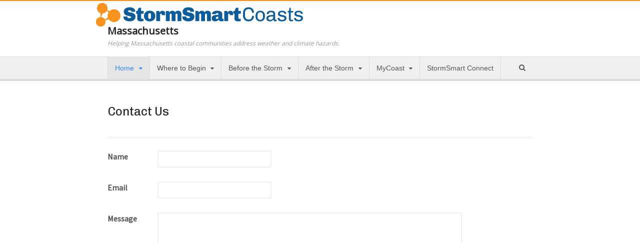

--- FILE ---
content_type: text/html; charset=UTF-8
request_url: http://ma.stormsmart.org/home/about/contact-us/
body_size: 9684
content:
<!DOCTYPE html>
<html lang="en-US">
<head>
<meta charset="UTF-8" />
<title>Contact Us | Massachusetts</title>
<meta http-equiv="Content-Type" content="text/html; charset=UTF-8" />
<link rel="pingback" href="http://ma.stormsmart.org/xmlrpc.php" />

<!--  Mobile viewport scale -->
<meta content="initial-scale=1.0, maximum-scale=1.0, user-scalable=yes" name="viewport"/>
<link rel='dns-prefetch' href='//s.w.org' />
<link rel="alternate" type="application/rss+xml" title="Massachusetts &raquo; Feed" href="http://ma.stormsmart.org/feed/" />
		<script type="text/javascript">
			window._wpemojiSettings = {"baseUrl":"https:\/\/s.w.org\/images\/core\/emoji\/2.3\/72x72\/","ext":".png","svgUrl":"https:\/\/s.w.org\/images\/core\/emoji\/2.3\/svg\/","svgExt":".svg","source":{"concatemoji":"http:\/\/ma.stormsmart.org\/wp-includes\/js\/wp-emoji-release.min.js?ver=4.9.1"}};
			!function(a,b,c){function d(a,b){var c=String.fromCharCode;l.clearRect(0,0,k.width,k.height),l.fillText(c.apply(this,a),0,0);var d=k.toDataURL();l.clearRect(0,0,k.width,k.height),l.fillText(c.apply(this,b),0,0);var e=k.toDataURL();return d===e}function e(a){var b;if(!l||!l.fillText)return!1;switch(l.textBaseline="top",l.font="600 32px Arial",a){case"flag":return!(b=d([55356,56826,55356,56819],[55356,56826,8203,55356,56819]))&&(b=d([55356,57332,56128,56423,56128,56418,56128,56421,56128,56430,56128,56423,56128,56447],[55356,57332,8203,56128,56423,8203,56128,56418,8203,56128,56421,8203,56128,56430,8203,56128,56423,8203,56128,56447]),!b);case"emoji":return b=d([55358,56794,8205,9794,65039],[55358,56794,8203,9794,65039]),!b}return!1}function f(a){var c=b.createElement("script");c.src=a,c.defer=c.type="text/javascript",b.getElementsByTagName("head")[0].appendChild(c)}var g,h,i,j,k=b.createElement("canvas"),l=k.getContext&&k.getContext("2d");for(j=Array("flag","emoji"),c.supports={everything:!0,everythingExceptFlag:!0},i=0;i<j.length;i++)c.supports[j[i]]=e(j[i]),c.supports.everything=c.supports.everything&&c.supports[j[i]],"flag"!==j[i]&&(c.supports.everythingExceptFlag=c.supports.everythingExceptFlag&&c.supports[j[i]]);c.supports.everythingExceptFlag=c.supports.everythingExceptFlag&&!c.supports.flag,c.DOMReady=!1,c.readyCallback=function(){c.DOMReady=!0},c.supports.everything||(h=function(){c.readyCallback()},b.addEventListener?(b.addEventListener("DOMContentLoaded",h,!1),a.addEventListener("load",h,!1)):(a.attachEvent("onload",h),b.attachEvent("onreadystatechange",function(){"complete"===b.readyState&&c.readyCallback()})),g=c.source||{},g.concatemoji?f(g.concatemoji):g.wpemoji&&g.twemoji&&(f(g.twemoji),f(g.wpemoji)))}(window,document,window._wpemojiSettings);
		</script>
		<style type="text/css">
img.wp-smiley,
img.emoji {
	display: inline !important;
	border: none !important;
	box-shadow: none !important;
	height: 1em !important;
	width: 1em !important;
	margin: 0 .07em !important;
	vertical-align: -0.1em !important;
	background: none !important;
	padding: 0 !important;
}
</style>
<link rel='stylesheet' id='dashicons-css'  href='http://ma.stormsmart.org/wp-includes/css/dashicons.min.css?ver=4.9.1' type='text/css' media='all' />
<link rel='stylesheet' id='wp-jquery-ui-dialog-css'  href='http://ma.stormsmart.org/wp-includes/css/jquery-ui-dialog.min.css?ver=4.9.1' type='text/css' media='all' />
<link rel='stylesheet' id='bp-legacy-css-css'  href='http://ma.stormsmart.org/wp-content/plugins/buddypress/bp-templates/bp-legacy/css/buddypress.min.css?ver=2.9.2' type='text/css' media='screen' />
<link rel='stylesheet' id='theme-stylesheet-css'  href='http://ma.stormsmart.org/wp-content/themes/canvas/style.css?ver=5.9.11' type='text/css' media='all' />
<link rel='stylesheet' id='woo-gravity-forms-css'  href='http://ma.stormsmart.org/wp-content/themes/canvas/includes/integrations/gravity-forms/css/gravity-forms.css?ver=4.9.1' type='text/css' media='all' />
<link rel='stylesheet' id='bsf-Defaults-css'  href='http://ma.stormsmart.org/files/smile_fonts/Defaults/Defaults.css?ver=4.9.1' type='text/css' media='all' />
<link rel='stylesheet' id='prettyPhoto-css'  href='http://ma.stormsmart.org/wp-content/themes/canvas/includes/css/prettyPhoto.css?ver=4.9.1' type='text/css' media='all' />
<!--[if lt IE 9]>
<link href="http://ma.stormsmart.org/wp-content/themes/canvas/css/non-responsive.css" rel="stylesheet" type="text/css" />
<style type="text/css">.col-full, #wrapper { width: 850px; max-width: 850px; } #inner-wrapper { padding: 0; } body.full-width #header, #nav-container, body.full-width #content, body.full-width #footer-widgets, body.full-width #footer { padding-left: 0; padding-right: 0; } body.fixed-mobile #top, body.fixed-mobile #header-container, body.fixed-mobile #footer-container, body.fixed-mobile #nav-container, body.fixed-mobile #footer-widgets-container { min-width: 850px; padding: 0 1em; } body.full-width #content { width: auto; padding: 0 1em;}</style>
<![endif]-->
<script type='text/javascript' src='http://ma.stormsmart.org/wp-includes/js/jquery/jquery.js?ver=1.12.4'></script>
<script type='text/javascript' src='http://ma.stormsmart.org/wp-includes/js/jquery/jquery-migrate.min.js?ver=1.4.1'></script>
<script type='text/javascript' src='http://ma.stormsmart.org/wp-content/plugins/buddypress/bp-core/js/confirm.min.js?ver=2.9.2'></script>
<script type='text/javascript' src='http://ma.stormsmart.org/wp-content/plugins/buddypress/bp-core/js/widget-members.min.js?ver=2.9.2'></script>
<script type='text/javascript' src='http://ma.stormsmart.org/wp-content/plugins/buddypress/bp-core/js/jquery-query.min.js?ver=2.9.2'></script>
<script type='text/javascript' src='http://ma.stormsmart.org/wp-content/plugins/buddypress/bp-core/js/vendor/jquery-cookie.min.js?ver=2.9.2'></script>
<script type='text/javascript' src='http://ma.stormsmart.org/wp-content/plugins/buddypress/bp-core/js/vendor/jquery-scroll-to.min.js?ver=2.9.2'></script>
<script type='text/javascript'>
/* <![CDATA[ */
var BP_DTheme = {"accepted":"Accepted","close":"Close","comments":"comments","leave_group_confirm":"Are you sure you want to leave this group?","mark_as_fav":"Favorite","my_favs":"My Favorites","rejected":"Rejected","remove_fav":"Remove Favorite","show_all":"Show all","show_all_comments":"Show all comments for this thread","show_x_comments":"Show all comments (%d)","unsaved_changes":"Your profile has unsaved changes. If you leave the page, the changes will be lost.","view":"View"};
/* ]]> */
</script>
<script type='text/javascript' src='http://ma.stormsmart.org/wp-content/plugins/buddypress/bp-templates/bp-legacy/js/buddypress.min.js?ver=2.9.2'></script>
<script type='text/javascript' src='http://ma.stormsmart.org/wp-content/themes/canvas/includes/js/third-party.min.js?ver=4.9.1'></script>
<script type='text/javascript' src='http://ma.stormsmart.org/wp-content/themes/canvas/includes/js/modernizr.min.js?ver=2.6.2'></script>
<script type='text/javascript' src='http://ma.stormsmart.org/wp-content/themes/canvas/includes/js/jquery.prettyPhoto.min.js?ver=4.9.1'></script>
<script type='text/javascript' src='http://ma.stormsmart.org/wp-content/themes/canvas/includes/js/general.min.js?ver=4.9.1'></script>

<!-- Adjust the website width -->
<style type="text/css">
	.col-full, #wrapper { max-width: 850px !important; }
</style>

<link rel='https://api.w.org/' href='http://ma.stormsmart.org/wp-json/' />
<link rel="EditURI" type="application/rsd+xml" title="RSD" href="http://ma.stormsmart.org/xmlrpc.php?rsd" />
<link rel="wlwmanifest" type="application/wlwmanifest+xml" href="http://ma.stormsmart.org/wp-includes/wlwmanifest.xml" /> 
<meta name="generator" content="WordPress 4.9.1" />
<link rel="canonical" href="http://ma.stormsmart.org/home/about/contact-us/" />
<link rel='shortlink' href='http://ma.stormsmart.org/?p=2013' />
<link rel="alternate" type="application/json+oembed" href="http://ma.stormsmart.org/wp-json/oembed/1.0/embed?url=http%3A%2F%2Fma.stormsmart.org%2Fhome%2Fabout%2Fcontact-us%2F" />

	<script type="text/javascript">var ajaxurl = 'http://ma.stormsmart.org/wp-admin/admin-ajax.php';</script>


<!-- Custom CSS Styling -->
<style type="text/css">
body {background-repeat:no-repeat;background-position:top left;background-attachment:scroll;border-top:2px solid #f7921e;}
a:link, a:visited, #loopedSlider a.flex-prev:hover, #loopedSlider a.flex-next:hover {color:#0e5d9a} .quantity .plus, .quantity .minus {background-color: #0e5d9a;}
#header {background-image:url(/wp-content/themes/stormsmart/images/StormSmartStandard-logo.png);background-repeat:no-repeat;background-position:left top;margin-top:0px;margin-bottom:0px;padding-top:50px;padding-bottom:20px;border:0px solid ;}
#logo .site-title a {font:bold 20px/1em 'Open Sans', arial, sans-serif;color:#222222;}
#logo .site-description {font:italic 12px/1em 'Open Sans', arial, sans-serif;color:#999999;}
#nav-container{border-top:1px solid #dbdbdb;border-bottom:4px solid #dbdbdb;border-left:none;border-right:none;}#nav-container #navigation ul#main-nav > li:first-child{border-left: 1px solid #dbdbdb;}#footer-widgets-container{background-color:#f0f0f0}#footer-widgets{border:none;}#footer-container{background-color:#222222}#footer-container{border-top:0px solid #dbdbdb;}#footer {border-width: 0 !important;}
body, p { font:normal 16px/1.5em 'Source Sans Pro', arial, sans-serif;color:#555555; }
h1 { font:bold 28px/1.2em 'Chivo', arial, sans-serif;color:#222222; }h2 { font:bold 24px/1.2em 'Chivo', arial, sans-serif;color:#222222; }h3 { font:bold 20px/1.2em 'Chivo', arial, sans-serif;color:#222222; }h4 { font:bold 16px/1.2em 'Chivo', arial, sans-serif;color:#222222; }h5 { font:normal 14px/1.2em 'PT Serif', arial, sans-serif;color:#222222; }h6 { font:normal 12px/1.2em 'PT Serif', arial, sans-serif;color:#222222; }
.page-title, .post .title, .page .title {font:normal 24px/1.1em 'Chivo', arial, sans-serif;color:#222222;}
.post .title a:link, .post .title a:visited, .page .title a:link, .page .title a:visited {color:#222222}
.post-meta { font:normal 11px/1.5em Arial, sans-serif;color:#868686; }
.entry, .entry p{ font:normal 16px/1.5em 'Open Sans', arial, sans-serif;color:#333; }
.post-more {font:normal 12px/1.5em Arial, sans-serif;color:#868686;border-top:4px solid #e6e6e6;border-bottom:1px solid #e6e6e6;}
#post-author, #connect {border-top:1px solid #e6e6e6;border-bottom:4px solid #e6e6e6;border-left:1px solid #e6e6e6;border-right:1px solid #e6e6e6;border-radius:5px;-moz-border-radius:5px;-webkit-border-radius:5px;background-color:#fafafa}
.nav-entries, .woo-pagination {border-top:1px solid #e6e6e6;border-bottom:4px solid #e6e6e6; padding: 12px 0px; }
.nav-entries a, .woo-pagination { font:italic 12px/1em 'PT Serif', arial, sans-serif;color:#777777; }
.woo-pagination a, .woo-pagination a:hover {color:#777777!important}
.widget h3 {font:normal 16px/1.2em Chivo;color:#0e5d9a;border-bottom:0px solid #e6e6e6;margin-bottom:0;}
.widget_recent_comments li, #twitter li { border-color: #e6e6e6;}
.widget p, .widget .textwidget { font:normal 12px/1.5em Arial, sans-serif;color:#555555; }
.widget {font:normal 12px/1.5em Arial, sans-serif;color:#555555;border-radius:0px;-moz-border-radius:0px;-webkit-border-radius:0px;}
#tabs .inside li a, .widget_woodojo_tabs .tabbable .tab-pane li a { font:bold 12px/1.5em 'PT Serif', arial, sans-serif;color:#555555; }
#tabs .inside li span.meta, .widget_woodojo_tabs .tabbable .tab-pane li span.meta { font:normal 11px/1.5em Trebuchet MS, Tahoma, sans-serif;color:#777777; }
#tabs ul.wooTabs li a, .widget_woodojo_tabs .tabbable .nav-tabs li a { font:normal 11px/2em Trebuchet MS, Tahoma, sans-serif;color:#777777; }
@media only screen and (min-width:768px) {
ul.nav li a, #navigation ul.rss a, #navigation ul.cart a.cart-contents, #navigation .cart-contents #navigation ul.rss, #navigation ul.nav-search, #navigation ul.nav-search a { font:normal 14px/1.2em Arial, sans-serif;color:#555555; } #navigation ul.rss li a:before, #navigation ul.nav-search a.search-contents:before { color:#555555;}
#navigation ul.nav li ul, #navigation ul.cart > li > ul > div  { border: 1px solid #dbdbdb; }
#navigation ul.nav > li  { border-right: 1px solid #dbdbdb; }#navigation ul li:first-child, #navigation ul li:first-child a { border-radius:0px 0 0 0px; -moz-border-radius:0px 0 0 0px; -webkit-border-radius:0px 0 0 0px; }
#navigation {border-top:1px solid #dbdbdb;border-bottom:4px solid #dbdbdb;border-left:0px solid #dbdbdb;border-right:0px solid #dbdbdb;border-radius:0px; -moz-border-radius:0px; -webkit-border-radius:0px;}
#top ul.nav li a { font:normal 14px/1.6em Arial, sans-serif;color:#ddd; }
}
#footer, #footer p { font:italic 14px/1.4em Arial, sans-serif;color:#fff; }
#footer {border-top:0px solid #dbdbdb;border-bottom:0px solid ;border-left:0px solid ;border-right:0px solid ;border-radius:0px; -moz-border-radius:0px; -webkit-border-radius:0px;}
.magazine #loopedSlider .content h2.title a { font:bold 24px/1em Arial, sans-serif;color:#ffffff; }
.wooslider-theme-magazine .slide-title a { font:bold 24px/1em Arial, sans-serif;color:#ffffff; }
.magazine #loopedSlider .content .excerpt p { font:normal 12px/1.5em Arial, sans-serif;color:#cccccc; }
.wooslider-theme-magazine .slide-content p, .wooslider-theme-magazine .slide-excerpt p { font:normal 12px/1.5em Arial, sans-serif;color:#cccccc; }
.magazine .block .post .title a {font:bold 18px/1.2em Helvetica Neue, Helvetica, sans-serif;color:#222222; }
#loopedSlider.business-slider .content h2 { font:bold 24px/1em Arial, sans-serif;color:#ffffff; }
#loopedSlider.business-slider .content h2.title a { font:bold 24px/1em Arial, sans-serif;color:#ffffff; }
.wooslider-theme-business .has-featured-image .slide-title { font:bold 24px/1em Arial, sans-serif;color:#ffffff; }
.wooslider-theme-business .has-featured-image .slide-title a { font:bold 24px/1em Arial, sans-serif;color:#ffffff; }
#wrapper #loopedSlider.business-slider .content p { font:normal 12px/1.5em Arial, sans-serif;color:#cccccc; }
.wooslider-theme-business .has-featured-image .slide-content p { font:normal 12px/1.5em Arial, sans-serif;color:#cccccc; }
.wooslider-theme-business .has-featured-image .slide-excerpt p { font:normal 12px/1.5em Arial, sans-serif;color:#cccccc; }
.archive_header { font:normal 18px/1em Arial, sans-serif;color:#555555; }
.archive_header {border-bottom:5px solid #e6e6e6;}
</style>

<!-- Custom Favicon -->
<link rel="shortcut icon" href="/wp-content/themes/stormsmart/images/StormSmartFavicon.png"/>

<!-- Woo Shortcodes CSS -->
<link href="http://ma.stormsmart.org/wp-content/themes/canvas/functions/css/shortcodes.css" rel="stylesheet" type="text/css" />

<!-- Custom Stylesheet -->
<link href="http://ma.stormsmart.org/wp-content/themes/canvas/custom.css" rel="stylesheet" type="text/css" />

<!-- Theme version -->
<meta name="generator" content="Canvas 5.9.11" />
<meta name="generator" content="WooFramework 6.2.0" />

<!-- Google Webfonts -->
<link href="http://fonts.googleapis.com/css?family=Source+Sans+Pro%3A200%2C%3A200italic%2C%3A300%2C%3A300italic%2C%3Aregular%2C%3Aitalic%2C%3A600%2C%3A600italic%2C%3A700%2C%3A700italic%2C%3A900%2C%3A900italic%7CChivo%3Aregular%2C%3Aitalic%2C%3A900%2C%3A900italic%7CPT+Serif%3Aregular%2C%3Aitalic%2C%3A700%2C%3A700italic%7COpen+Sans%3A300%2C%3A300italic%2C%3Aregular%2C%3Aitalic%2C%3A600%2C%3A600italic%2C%3A700%2C%3A700italic%2C%3A800%2C%3A800italic" rel="stylesheet" type="text/css" />
<meta name="generator" content="Powered by WPBakery Page Builder - drag and drop page builder for WordPress."/>
<!--[if lte IE 9]><link rel="stylesheet" type="text/css" href="http://ma.stormsmart.org/wp-content/plugins/js_composer/assets/css/vc_lte_ie9.min.css" media="screen"><![endif]--><noscript><style type="text/css"> .wpb_animate_when_almost_visible { opacity: 1; }</style></noscript>			<script type="text/javascript" src="http://maps.google.com/maps/api/js?sensor=false"></script>
		</head>
<body class="bp-legacy page-template page-template-template-contact page-template-template-contact-php page page-id-2013 page-child parent-pageid-933 chrome alt-style-default has-lightbox one-col width-850 one-col-850 full-width full-header full-footer wpb-js-composer js-comp-ver-5.5.2 vc_responsive no-js">
<div id="wrapper">

	<div id="inner-wrapper">

	    <!--#header-container-->
    <div id="header-container">
<h3 class="nav-toggle icon"><a href="#navigation">Navigation</a></h3>

	<header id="header" class="col-full">

		<div id="logo">
<span class="site-title"><a href="http://ma.stormsmart.org/">Massachusetts</a></span>
<span class="site-description">Helping Massachusetts coastal communities address weather and climate hazards.</span>
</div>

	</header>
	    </div><!--/#header-container-->
    <!--#nav-container-->
    <div id="nav-container">
<nav id="navigation" class="col-full" role="navigation">

	
	<section class="menus nav-icons nav-icons-1">

		<a href="http://ma.stormsmart.org" class="nav-home"><span>Home</span></a>

	<h3>StormSmart MA</h3><ul id="main-nav" class="nav fl"><li id="menu-item-3328" class="menu-item menu-item-type-post_type menu-item-object-page menu-item-home current-page-ancestor current-menu-ancestor current_page_ancestor menu-item-has-children menu-item-3328"><a href="http://ma.stormsmart.org/">Home</a>
<ul class="sub-menu">
	<li id="menu-item-3329" class="menu-item menu-item-type-post_type menu-item-object-page current-page-ancestor current-menu-ancestor current-menu-parent current-page-parent current_page_parent current_page_ancestor menu-item-has-children menu-item-3329"><a href="http://ma.stormsmart.org/home/about/">About</a>
	<ul class="sub-menu">
		<li id="menu-item-3390" class="menu-item menu-item-type-post_type menu-item-object-page menu-item-3390"><a href="http://ma.stormsmart.org/site-map/">Sitemap</a></li>
		<li id="menu-item-3375" class="menu-item menu-item-type-post_type menu-item-object-page menu-item-3375"><a href="http://ma.stormsmart.org/home/about/terms-of-service/">Terms of Service</a></li>
		<li id="menu-item-3330" class="menu-item menu-item-type-post_type menu-item-object-page current-menu-item page_item page-item-2013 current_page_item menu-item-3330"><a href="http://ma.stormsmart.org/home/about/contact-us/">Contact Us</a></li>
	</ul>
</li>
	<li id="menu-item-3331" class="menu-item menu-item-type-post_type menu-item-object-page menu-item-3331"><a href="http://ma.stormsmart.org/home/community-rating-system-crs-primer/">Community Rating System (CRS) Primer</a></li>
	<li id="menu-item-3352" class="menu-item menu-item-type-post_type menu-item-object-page menu-item-has-children menu-item-3352"><a href="http://ma.stormsmart.org/home/no-adverse-impact-nai/">No Adverse Impact (NAI)</a>
	<ul class="sub-menu">
		<li id="menu-item-3353" class="menu-item menu-item-type-post_type menu-item-object-page menu-item-3353"><a href="http://ma.stormsmart.org/home/no-adverse-impact-nai/nai-level-activities/">NAI-level activities</a></li>
	</ul>
</li>
	<li id="menu-item-3376" class="menu-item menu-item-type-post_type menu-item-object-page menu-item-has-children menu-item-3376"><a href="http://ma.stormsmart.org/home/legal-introduction/">Legal Introduction</a>
	<ul class="sub-menu">
		<li id="menu-item-3378" class="menu-item menu-item-type-post_type menu-item-object-page menu-item-3378"><a href="http://ma.stormsmart.org/home/legal-introduction/why-you-should-manage-your-floodplains/">Why You Should Manage Your Floodplains</a></li>
		<li id="menu-item-3377" class="menu-item menu-item-type-post_type menu-item-object-page menu-item-3377"><a href="http://ma.stormsmart.org/home/legal-introduction/the-four-types-of-regulatory-takings/">The Four Types of Regulatory Takings</a></li>
		<li id="menu-item-3349" class="menu-item menu-item-type-post_type menu-item-object-page menu-item-3349"><a href="http://ma.stormsmart.org/home/legal-introduction/how-nai-can-help-your-community-avoid-lawsuits/">How NAI Can Help Your Community Avoid Lawsuits</a></li>
		<li id="menu-item-3379" class="menu-item menu-item-type-post_type menu-item-object-page menu-item-3379"><a href="http://ma.stormsmart.org/home/legal-introduction/recent-relevant-legal-publications/">Recent Relevant Legal Publications</a></li>
	</ul>
</li>
</ul>
</li>
<li id="menu-item-3327" class="start-here menu-item menu-item-type-post_type menu-item-object-page menu-item-has-children menu-item-3327"><a href="http://ma.stormsmart.org/home/where-to-begin/">Where to Begin</a>
<ul class="sub-menu">
	<li id="menu-item-3326" class="menu-item menu-item-type-post_type menu-item-object-page menu-item-3326"><a href="http://ma.stormsmart.org/home/where-to-begin/board-of-health/">Board of Health</a></li>
	<li id="menu-item-3325" class="menu-item menu-item-type-post_type menu-item-object-page menu-item-3325"><a href="http://ma.stormsmart.org/home/where-to-begin/board-of-selectmen/">Board of Selectmen</a></li>
	<li id="menu-item-3324" class="menu-item menu-item-type-post_type menu-item-object-page menu-item-3324"><a href="http://ma.stormsmart.org/home/where-to-begin/building-department/">Building Department</a></li>
	<li id="menu-item-3323" class="menu-item menu-item-type-post_type menu-item-object-page menu-item-3323"><a href="http://ma.stormsmart.org/home/where-to-begin/conservation-commission/">Conservation Commission</a></li>
	<li id="menu-item-3322" class="menu-item menu-item-type-post_type menu-item-object-page menu-item-3322"><a href="http://ma.stormsmart.org/home/where-to-begin/department-of-public-works/">Department of Public Works</a></li>
	<li id="menu-item-3321" class="menu-item menu-item-type-post_type menu-item-object-page menu-item-3321"><a href="http://ma.stormsmart.org/home/where-to-begin/planning-board/">Planning Board</a></li>
	<li id="menu-item-3320" class="menu-item menu-item-type-post_type menu-item-object-page menu-item-3320"><a href="http://ma.stormsmart.org/home/where-to-begin/zoning-board-of-appeals/">Zoning Board of Appeals</a></li>
</ul>
</li>
<li id="menu-item-3380" class="menu-item menu-item-type-post_type menu-item-object-page menu-item-has-children menu-item-3380"><a href="http://ma.stormsmart.org/before/">Before the Storm</a>
<ul class="sub-menu">
	<li id="menu-item-3350" class="menu-item menu-item-type-post_type menu-item-object-page menu-item-has-children menu-item-3350"><a href="http://ma.stormsmart.org/before/hazard-id/">Identifying Hazards</a>
	<ul class="sub-menu">
		<li id="menu-item-3391" class="menu-item menu-item-type-post_type menu-item-object-page menu-item-3391"><a href="http://ma.stormsmart.org/before/hazard-id/finding-and-using-additional-hazard-information/">Finding and Using Additional Hazard Information</a></li>
		<li id="menu-item-3359" class="menu-item menu-item-type-post_type menu-item-object-page menu-item-3359"><a href="http://ma.stormsmart.org/before/hazard-id/interpreting-firms-and-fis-reports/">Interpreting FIRMs and FIS Reports</a></li>
		<li id="menu-item-3360" class="menu-item menu-item-type-post_type menu-item-object-page menu-item-3360"><a href="http://ma.stormsmart.org/before/hazard-id/making-hazard-information-available-and-accessible/">Making Hazard Information Available and Accessible</a></li>
		<li id="menu-item-3361" class="menu-item menu-item-type-post_type menu-item-object-page menu-item-3361"><a href="http://ma.stormsmart.org/before/hazard-id/sharing-emergency-hazard-information/">Sharing Emergency Hazard Information</a></li>
		<li id="menu-item-3362" class="menu-item menu-item-type-post_type menu-item-object-page menu-item-3362"><a href="http://ma.stormsmart.org/before/hazard-id/understanding-the-limitations-of-firms-and-fis-reports/">Understanding the Limitations of FIRMs and FIS reports</a></li>
	</ul>
</li>
	<li id="menu-item-3381" class="menu-item menu-item-type-post_type menu-item-object-page menu-item-has-children menu-item-3381"><a href="http://ma.stormsmart.org/before/planning/">Planning</a>
	<ul class="sub-menu">
		<li id="menu-item-3340" class="menu-item menu-item-type-post_type menu-item-object-page menu-item-3340"><a href="http://ma.stormsmart.org/before/planning/creating-a-community-master-plan/">Creating a Community Master Plan</a></li>
		<li id="menu-item-3341" class="menu-item menu-item-type-post_type menu-item-object-page menu-item-3341"><a href="http://ma.stormsmart.org/before/planning/creating-a-multi-hazard-mitigation-plan/">Creating a Multi-Hazard Mitigation Plan</a></li>
		<li id="menu-item-3342" class="menu-item menu-item-type-post_type menu-item-object-page menu-item-3342"><a href="http://ma.stormsmart.org/before/planning/creating-a-multi-objective-management-plan/">Creating a Multi-Objective Management Plan</a></li>
		<li id="menu-item-3343" class="menu-item menu-item-type-post_type menu-item-object-page menu-item-3343"><a href="http://ma.stormsmart.org/before/planning/creatubg-risk-mitigation-strategies/">Creating Risk Mitigation Strategies</a></li>
	</ul>
</li>
	<li id="menu-item-3382" class="menu-item menu-item-type-post_type menu-item-object-page menu-item-has-children menu-item-3382"><a href="http://ma.stormsmart.org/before/regs/">Regulations &#038; Standards</a>
	<ul class="sub-menu">
		<li id="menu-item-3335" class="menu-item menu-item-type-post_type menu-item-object-page menu-item-3335"><a href="http://ma.stormsmart.org/before/regs/conducting-inspections-of-lower-area-enclosures/">Conducting Inspections of Lower-Area Enclosures</a></li>
		<li id="menu-item-3336" class="menu-item menu-item-type-post_type menu-item-object-page menu-item-3336"><a href="http://ma.stormsmart.org/before/regs/considering-potential-future-conditions-when-siting-new-development/">Considering Potential Future Conditions When Siting New Development</a></li>
		<li id="menu-item-3337" class="menu-item menu-item-type-post_type menu-item-object-page menu-item-3337"><a href="http://ma.stormsmart.org/before/regs/creating-permanent-no-build-areas/">Creating Permanent No-Build Areas</a></li>
		<li id="menu-item-3338" class="menu-item menu-item-type-post_type menu-item-object-page menu-item-3338"><a href="http://ma.stormsmart.org/before/regs/ensuring-local-regulations-allow-appropriate-development-techniques/">Ensuring Local Regulations Allow Appropriate Development Techniques</a></li>
		<li id="menu-item-3339" class="menu-item menu-item-type-post_type menu-item-object-page menu-item-3339"><a href="http://ma.stormsmart.org/before/regs/incorporating-nfip-requirements-into-local-ordinances-and-regulations/">Incorporating NFIP Requirements into Local Ordinances and Regulations</a></li>
		<li id="menu-item-3355" class="menu-item menu-item-type-post_type menu-item-object-page menu-item-3355"><a href="http://ma.stormsmart.org/before/infrastructure/keeping-roads-and-utilities-out-of-damage-prone-areas/">Keeping Roads and Utilities Out of Damage-Prone Areas</a></li>
		<li id="menu-item-3365" class="menu-item menu-item-type-post_type menu-item-object-page menu-item-3365"><a href="http://ma.stormsmart.org/before/regs/passing-a-protective-wetlands-bylaw/">Passing a Protective Wetlands Bylaw</a></li>
		<li id="menu-item-3366" class="menu-item menu-item-type-post_type menu-item-object-page menu-item-3366"><a href="http://ma.stormsmart.org/before/regs/passing-strict-zoning-ordinances-and-regulations/">Passing Strict Zoning Ordinances and Regulations</a></li>
		<li id="menu-item-3367" class="menu-item menu-item-type-post_type menu-item-object-page menu-item-3367"><a href="http://ma.stormsmart.org/before/regs/requiring-foundationbuilding-certification/">Requiring Foundation/Building Certification</a></li>
		<li id="menu-item-3368" class="menu-item menu-item-type-post_type menu-item-object-page menu-item-3368"><a href="http://ma.stormsmart.org/before/regs/using-freeboard-to-elevate-structures-above-predicted-floodwaters/">Using Freeboard to Elevate Structures Above Predicted Floodwaters</a></li>
	</ul>
</li>
	<li id="menu-item-3383" class="menu-item menu-item-type-post_type menu-item-object-page menu-item-has-children menu-item-3383"><a href="http://ma.stormsmart.org/before/mitigation/">Mitigation</a>
	<ul class="sub-menu">
		<li id="menu-item-3333" class="menu-item menu-item-type-post_type menu-item-object-page menu-item-3333"><a href="http://ma.stormsmart.org/before/mitigation/acquiring-existing-structures/">Acquiring Existing Structures</a></li>
		<li id="menu-item-3369" class="menu-item menu-item-type-post_type menu-item-object-page menu-item-3369"><a href="http://ma.stormsmart.org/before/mitigation/non-structural-shore-protection/">Non-Structural Shore Protection</a></li>
		<li id="menu-item-3370" class="menu-item menu-item-type-post_type menu-item-object-page menu-item-3370"><a href="http://ma.stormsmart.org/before/mitigation/only-as-a-last-resort-flood-and-erosion-control-structures/">ONLY AS A LAST RESORT: Flood and Erosion Control Structures</a></li>
		<li id="menu-item-3371" class="menu-item menu-item-type-post_type menu-item-object-page menu-item-3371"><a href="http://ma.stormsmart.org/before/mitigation/relocating-existing-structures/">Relocating Existing Structures</a></li>
		<li id="menu-item-3372" class="menu-item menu-item-type-post_type menu-item-object-page menu-item-3372"><a href="http://ma.stormsmart.org/before/mitigation/retrofitting-existing-structures/">Retrofitting Existing Structures</a></li>
	</ul>
</li>
	<li id="menu-item-3384" class="menu-item menu-item-type-post_type menu-item-object-page menu-item-has-children menu-item-3384"><a href="http://ma.stormsmart.org/before/infrastructure/">Infrastructure</a>
	<ul class="sub-menu">
		<li id="menu-item-3351" class="menu-item menu-item-type-post_type menu-item-object-page menu-item-3351"><a href="http://ma.stormsmart.org/before/infrastructure/improving-construction-and-design-of-critical-facilities/">Improving Construction and Design of Critical Facilities</a></li>
		<li id="menu-item-3354" class="menu-item menu-item-type-post_type menu-item-object-page menu-item-3354"><a href="http://ma.stormsmart.org/before/infrastructure/insuring-public-buildings/">Insuring Public Buildings</a></li>
		<li id="menu-item-3364" class="menu-item menu-item-type-post_type menu-item-object-page menu-item-3364"><a href="http://ma.stormsmart.org/before/regs/keeping-new-public-infrastructure-out-of-hazard-prone-areas/">Keeping New Public Infrastructure Out of Hazard-Prone Areas</a></li>
		<li id="menu-item-3356" class="menu-item menu-item-type-post_type menu-item-object-page menu-item-3356"><a href="http://ma.stormsmart.org/before/infrastructure/maintaining-an-inventory-of-hazard-risks-for-all-public-property/">Maintaining an Inventory of Hazard Risks for All Public Property</a></li>
		<li id="menu-item-3357" class="menu-item menu-item-type-post_type menu-item-object-page menu-item-3357"><a href="http://ma.stormsmart.org/before/infrastructure/protecting-critical-access-routes/">Protecting Critical Access Routes</a></li>
		<li id="menu-item-3358" class="menu-item menu-item-type-post_type menu-item-object-page menu-item-3358"><a href="http://ma.stormsmart.org/before/infrastructure/siting-critical-facilities-out-of-harms-way/">Siting Critical Facilities Out of Harm&#8217;s Way</a></li>
	</ul>
</li>
	<li id="menu-item-3385" class="menu-item menu-item-type-post_type menu-item-object-page menu-item-has-children menu-item-3385"><a href="http://ma.stormsmart.org/before/emergency-services/">Emergency Services</a>
	<ul class="sub-menu">
		<li id="menu-item-3345" class="menu-item menu-item-type-post_type menu-item-object-page menu-item-3345"><a href="http://ma.stormsmart.org/before/emergency-services/emergency-response-plan/">Creating an Emergency Response Plan</a></li>
		<li id="menu-item-3344" class="menu-item menu-item-type-post_type menu-item-object-page menu-item-3344"><a href="http://ma.stormsmart.org/before/emergency-services/creating-a-post-disaster-recovery-plan/">Creating a Post-Disaster Recovery Plan</a></li>
		<li id="menu-item-3346" class="menu-item menu-item-type-post_type menu-item-object-page menu-item-3346"><a href="http://ma.stormsmart.org/before/emergency-services/improving-disaster-response-coordination/">Improving Disaster Response Coordination</a></li>
		<li id="menu-item-3373" class="menu-item menu-item-type-post_type menu-item-object-page menu-item-3373"><a href="http://ma.stormsmart.org/before/emergency-services/planning-for-outside-help/">Planning for Outside Help</a></li>
	</ul>
</li>
	<li id="menu-item-3386" class="menu-item menu-item-type-post_type menu-item-object-page menu-item-has-children menu-item-3386"><a href="http://ma.stormsmart.org/before/ed-outreach/">Training &#038; Outreach</a>
	<ul class="sub-menu">
		<li id="menu-item-3347" class="menu-item menu-item-type-post_type menu-item-object-page menu-item-3347"><a href="http://ma.stormsmart.org/before/ed-outreach/general-hazard-awareness/">General Hazard Awareness</a></li>
		<li id="menu-item-3374" class="menu-item menu-item-type-post_type menu-item-object-page menu-item-3374"><a href="http://ma.stormsmart.org/before/ed-outreach/sources-for-outreach-materials/">Sources for Outreach Materials</a></li>
		<li id="menu-item-3348" class="menu-item menu-item-type-post_type menu-item-object-page menu-item-3348"><a href="http://ma.stormsmart.org/before/ed-outreach/hazard-training-for-local-officials/">Hazard Training for Local Officials</a></li>
	</ul>
</li>
</ul>
</li>
<li id="menu-item-3388" class="menu-item menu-item-type-post_type menu-item-object-page menu-item-has-children menu-item-3388"><a href="http://ma.stormsmart.org/after/">After the Storm</a>
<ul class="sub-menu">
	<li id="menu-item-3334" class="menu-item menu-item-type-post_type menu-item-object-page menu-item-3334"><a href="http://ma.stormsmart.org/after/assessing-damage-to-buildings/">Assessing Damage to Buildings</a></li>
</ul>
</li>
<li id="menu-item-3474" class="menu-item menu-item-type-custom menu-item-object-custom menu-item-has-children menu-item-3474"><a href="http://mycoast.org/ma">MyCoast</a>
<ul class="sub-menu">
	<li id="menu-item-3475" class="menu-item menu-item-type-custom menu-item-object-custom menu-item-3475"><a href="http://mycoast.org/ma/storm">StormReporter</a></li>
	<li id="menu-item-3476" class="menu-item menu-item-type-custom menu-item-object-custom menu-item-3476"><a href="http://mycoast.org/ma/king-tides">King Tides</a></li>
</ul>
</li>
<li id="menu-item-3392" class="menu-item menu-item-type-custom menu-item-object-custom menu-item-3392"><a href="http://stormsmart.org">StormSmart Connect</a></li>
</ul>	<div class="side-nav">
		<ul class="nav-search">
		<li>
			<a class="search-contents" href="#"></a>
			<ul>
				<li>
					<div class="widget widget_search"><div class="search_main">
    <form method="get" class="searchform" action="http://ma.stormsmart.org/" >
        <input type="text" class="field s" name="s" value="Search..." onfocus="if (this.value == 'Search...') {this.value = '';}" onblur="if (this.value == '') {this.value = 'Search...';}" />
        <button type="submit" class="fa fa-search submit" name="submit" value="Search"></button>
    </form>
    <div class="fix"></div>
</div></div>				</li>
			</ul>
		</li>
	</ul>
		</div><!-- /#side-nav -->

	</section><!-- /.menus -->

	<a href="#top" class="nav-close"><span>Return to Content</span></a>

</nav>
    </div><!--/#nav-container-->
<script type="text/javascript">
<!--//--><![CDATA[//><!--
jQuery(document).ready(function() {
	jQuery( 'form#contactForm').submit(function() {
		jQuery( 'form#contactForm .error').remove();
		var hasError = false;
		jQuery( '.requiredField').each(function() {
			if(jQuery(this).hasClass('math')) {
				if( jQuery.trim(jQuery(this).val()) != 9 && jQuery.trim(jQuery(this).val()).toLowerCase() != 'nine' ) {
					jQuery(this).parent().append( '<span class="error">You got the maths wrong.</span>' );
					jQuery(this).addClass( 'inputError' );
					hasError = true;
				}
			} else {
				if(jQuery.trim(jQuery(this).val()) == '') {
					var labelText = jQuery(this).prev( 'label').text();
					jQuery(this).parent().append( '<span class="error">You forgot to enter your '+labelText+'.</span>' );
					jQuery(this).addClass( 'inputError' );
					hasError = true;
				} else if(jQuery(this).hasClass( 'email')) {
					var emailReg = /^([\w-\.]+@([\w-]+\.)+[\w-]{2,4})?$/;
					if(!emailReg.test(jQuery.trim(jQuery(this).val()))) {
						var labelText = jQuery(this).prev( 'label').text();
						jQuery(this).parent().append( '<span class="error">You entered an invalid '+labelText+'.</span>' );
						jQuery(this).addClass( 'inputError' );
						hasError = true;
					}
				}
			}
		});
		if(!hasError) {
			var formInput = jQuery(this).serialize();
			jQuery.post(jQuery(this).attr( 'action'),formInput, function(data){
				jQuery( 'form#contactForm').slideUp( "fast", function() {
					jQuery(this).before( '<div class="woo-sc-box  tick   "><strong>Thanks!</strong> Your email was successfully sent.</div>' );
				});
			});
		}

		return false;

	});
});
//-->!]]>
</script>

       <div id="content" class="col-full">

        
		<div id="main-sidebar-container">

		<!-- #main Starts -->
				<section id="main">

				<!-- Post Starts -->
		
            <div id="contact-page" class="page">

            
            <h1 class="title">Contact Us</h1>

            
                
                
                        <section class="entry">
	                        
                			<div class="location-twitter">
    													    	<div class="contact-social">

						    		
						    	</div>

						    	<div class="clear"></div>

						    	</div><!-- /.location-twitter -->

                        </section>

                    
                    

                    <form action="http://ma.stormsmart.org/home/about/contact-us/" id="contactForm" method="post">

                        <ol class="forms">
                            <li><label for="contactName">Name</label>
                                <input type="text" name="contactName" id="contactName" value="" class="txt requiredField" />
                                                            </li>

                            <li><label for="email">Email</label>
                                <input type="text" name="email" id="email" value="" class="txt requiredField email" />
                                                            </li>

                            <li class="textarea"><label for="commentsText">Message</label>
                                <textarea name="comments" id="commentsText" rows="20" cols="30" class="requiredField"></textarea>
                                                            </li>

                            <li><label for="mathCheck">Solve: 3 + 6</label>
                                <input type="text" name="mathCheck" id="mathCheck" value="" class="txt requiredField math" />
                                                            </li>

                            <li class="inline"><input type="checkbox" name="sendCopy" id="sendCopy" value="true" /><label for="sendCopy">Send a copy of this email to yourself</label></li>
                            <li class="screenReader"><label for="checking" class="screenReader">If you want to submit this form, do not enter anything in this field</label><input type="text" name="checking" id="checking" class="screenReader" value="" /></li>
                            <li class="buttons"><input type="hidden" name="submitted" id="submitted" value="true" /><input class="submit button" type="submit" value="Submit" /></li>
                        </ol>
                    </form>

                                        <div class="fix"></div>
				
            </div><!-- /#contact-page -->

           
            </section><!-- /#main -->
            
            
		</div><!-- /#main-sidebar-container -->

		
    </div><!-- /#content -->
	
    <!--#footer-widgets-container-->
    <div id="footer-widgets-container">
	</div><!--/#footer_widgets_container_end-->
    <!--#footer_container_start-->
    <div id="footer-container">
	<footer id="footer" class="col-full">

		
		<div id="copyright" class="col-left">
			<p><p></p></p>		</div>

		<div id="credit" class="col-right">
<!-- <p><p></p></p> -->
		</div>

	</footer>

	    </div><!--/#footer_container_end-->

	</div><!-- /#inner-wrapper -->

</div><!-- /#wrapper -->

<div class="fix"></div><!--/.fix-->

<script type="text/javascript">

  var _gaq = _gaq || [];
  _gaq.push(['_setAccount', 'UA-20414002-1']);
  _gaq.push(['_setDomainName', 'stormsmart.org']);
  _gaq.push(['_trackPageview']);

  (function() {
    var ga = document.createElement('script'); ga.type = 'text/javascript'; ga.async = true;
    ga.src = ('https:' == document.location.protocol ? 'https://ssl' : 'http://www') + '.google-analytics.com/ga.js';
    var s = document.getElementsByTagName('script')[0]; s.parentNode.insertBefore(ga, s);
  })();

</script>
<script type='text/javascript' src='http://ma.stormsmart.org/wp-includes/js/jquery/ui/core.min.js?ver=1.11.4'></script>
<script type='text/javascript' src='http://ma.stormsmart.org/wp-includes/js/jquery/ui/widget.min.js?ver=1.11.4'></script>
<script type='text/javascript' src='http://ma.stormsmart.org/wp-includes/js/jquery/ui/mouse.min.js?ver=1.11.4'></script>
<script type='text/javascript' src='http://ma.stormsmart.org/wp-includes/js/jquery/ui/resizable.min.js?ver=1.11.4'></script>
<script type='text/javascript' src='http://ma.stormsmart.org/wp-includes/js/jquery/ui/draggable.min.js?ver=1.11.4'></script>
<script type='text/javascript' src='http://ma.stormsmart.org/wp-includes/js/jquery/ui/button.min.js?ver=1.11.4'></script>
<script type='text/javascript' src='http://ma.stormsmart.org/wp-includes/js/jquery/ui/position.min.js?ver=1.11.4'></script>
<script type='text/javascript' src='http://ma.stormsmart.org/wp-includes/js/jquery/ui/dialog.min.js?ver=1.11.4'></script>
<script type='text/javascript' src='http://ma.stormsmart.org/wp-includes/js/wpdialog.min.js?ver=4.9.1'></script>
<script type='text/javascript' src='http://ma.stormsmart.org/wp-includes/js/wp-embed.min.js?ver=4.9.1'></script>
</body>
</html>